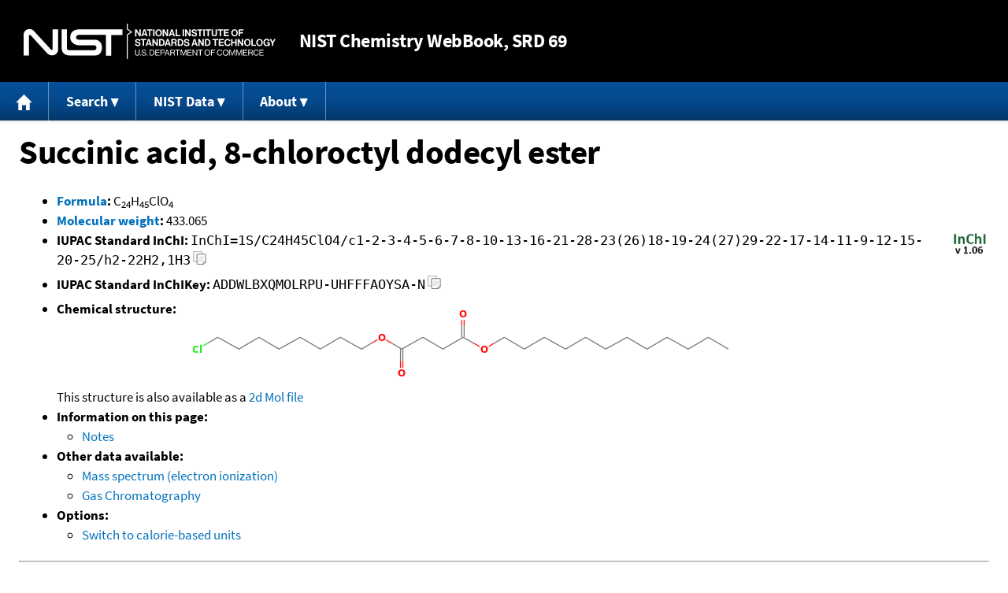

--- FILE ---
content_type: application/javascript; charset=UTF-8
request_url: https://webbook.nist.gov/cdn-cgi/challenge-platform/h/b/scripts/jsd/d251aa49a8a3/main.js?
body_size: 9312
content:
window._cf_chl_opt={AKGCx8:'b'};~function(s6,bA,bd,bY,bV,bM,by,bH,s0,s1){s6=J,function(j,G,sY,s5,b,s){for(sY={j:277,G:308,b:325,s:278,E:256,g:362,T:434,h:401,f:442,v:414},s5=J,b=j();!![];)try{if(s=-parseInt(s5(sY.j))/1*(parseInt(s5(sY.G))/2)+-parseInt(s5(sY.b))/3+parseInt(s5(sY.s))/4+parseInt(s5(sY.E))/5*(-parseInt(s5(sY.g))/6)+-parseInt(s5(sY.T))/7*(-parseInt(s5(sY.h))/8)+parseInt(s5(sY.f))/9+parseInt(s5(sY.v))/10,G===s)break;else b.push(b.shift())}catch(E){b.push(b.shift())}}(n,654847),bA=this||self,bd=bA[s6(429)],bY=function(Eo,Et,EZ,EC,EO,EI,s7,G,b,s,E){return Eo={j:255,G:354},Et={j:264,G:368,b:469,s:476,E:390,g:497,T:245,h:480,f:302,v:430,a:314,I:250,O:503,l:288,C:453,P:264,Z:326,o:264,U:433,D:501,Q:460,z:424,R:353,S:431,k:456,x:264,A:311,d:422,Y:374,V:374,i:324,N:264},EZ={j:324,G:425},EC={j:425,G:374,b:457,s:261,E:421,g:457,T:421,h:421,f:268,v:297,a:402,I:453,O:316,l:288,C:453,P:449,Z:433,o:331,U:317,D:449,Q:464,z:480,R:253,S:288,k:312,x:453,A:264,d:361,Y:280,V:248,i:449,N:335,e:480,c:264,W:457,B:421,K:316,M:314,X:331,y:288,H:316,F:382,L:381,m:380,n0:385,n1:288,n2:279,n3:335,n4:314,n5:253,n6:418,n7:264,n8:497,n9:276,nn:288,nJ:433,nj:468,nG:379,nb:346,ns:431},EO={j:329},EI={j:343,G:374},s7=s6,G={'JitFG':function(g,T){return g==T},'XGZkc':function(g,T){return g!==T},'nsdla':function(g,T){return g>T},'tfPTt':function(g,T){return g|T},'ZmJBY':function(g,T){return T&g},'sdkQx':function(g,T){return g-T},'dXCaT':function(g,T){return g(T)},'HEwWF':function(g,T){return g<<T},'PcZbN':function(g,T){return g==T},'GuPxh':function(g,T){return g-T},'qVmFB':function(g,T){return g(T)},'RXCpM':function(g,T){return g<<T},'MvWwN':function(g,T){return g==T},'HvWTm':function(g,T){return g>T},'FhRcY':function(g,T){return g|T},'CinaR':function(g,T){return g<<T},'gCqEk':function(g,T){return g<T},'ZfnxV':function(g,T){return g(T)},'UfiXm':function(g,T){return g(T)},'aLzQd':function(g,T){return g<T},'Cmyjy':function(g,T){return g&T},'dEkVL':function(g,T){return g==T},'ROfoT':function(g,T){return g-T},'eOjrw':function(g,T){return g(T)},'JCDPl':function(g,T){return T==g},'evpFl':function(g,T){return T==g},'EIefz':function(g,T){return T*g},'CkKCt':function(g,T){return g!=T},'MvJBb':function(g,T){return g<T},'wVsqv':function(g,T){return g(T)},'cdnXJ':function(g,T){return T*g},'VIqyg':function(g,T){return g<T},'WOHQR':function(g,T){return T*g},'eCtfo':function(g,T){return g(T)},'DOAMA':function(g,T){return g&T},'ZXDTJ':function(g,T){return g==T},'xVRoR':function(g,T){return g-T},'SFrqC':function(g,T){return g==T},'bhGUm':function(g,T){return T===g},'oaGyO':function(g,T){return g+T}},b=String[s7(Eo.j)],s={'h':function(g,s8){return s8=s7,G[s8(EO.j)](null,g)?'':s.g(g,6,function(T,s9){return s9=s8,s9(EI.j)[s9(EI.G)](T)})},'g':function(T,I,O,sn,C,P,Z,o,U,D,Q,z,R,S,x,A,Y,V,i,W){if(sn=s7,C={'AQavZ':function(N,W){return N(W)}},T==null)return'';for(Z={},o={},U='',D=2,Q=3,z=2,R=[],S=0,x=0,A=0;A<T[sn(EC.j)];A+=1)if(Y=T[sn(EC.G)](A),Object[sn(EC.b)][sn(EC.s)][sn(EC.E)](Z,Y)||(Z[Y]=Q++,o[Y]=!0),V=U+Y,Object[sn(EC.g)][sn(EC.s)][sn(EC.T)](Z,V))U=V;else{if(Object[sn(EC.g)][sn(EC.s)][sn(EC.h)](o,U)){if(G[sn(EC.f)](sn(EC.v),sn(EC.a))){if(G[sn(EC.I)](256,U[sn(EC.O)](0))){for(P=0;P<z;S<<=1,I-1==x?(x=0,R[sn(EC.l)](O(S)),S=0):x++,P++);for(i=U[sn(EC.O)](0),P=0;G[sn(EC.C)](8,P);S=G[sn(EC.P)](S<<1,G[sn(EC.Z)](i,1)),x==G[sn(EC.o)](I,1)?(x=0,R[sn(EC.l)](G[sn(EC.U)](O,S)),S=0):x++,i>>=1,P++);}else{for(i=1,P=0;P<z;S=G[sn(EC.D)](G[sn(EC.Q)](S,1),i),G[sn(EC.z)](x,G[sn(EC.R)](I,1))?(x=0,R[sn(EC.S)](G[sn(EC.k)](O,S)),S=0):x++,i=0,P++);for(i=U[sn(EC.O)](0),P=0;G[sn(EC.x)](16,P);S=G[sn(EC.P)](S<<1.58,i&1),x==I-1?(x=0,R[sn(EC.S)](G[sn(EC.U)](O,S)),S=0):x++,i>>=1,P++);}D--,0==D&&(D=Math[sn(EC.A)](2,z),z++),delete o[U]}else return W=s[sn(EC.d)],E[sn(EC.Y)](+C[sn(EC.V)](I,W.t))}else for(i=Z[U],P=0;P<z;S=G[sn(EC.i)](G[sn(EC.N)](S,1),i&1),G[sn(EC.e)](x,I-1)?(x=0,R[sn(EC.l)](O(S)),S=0):x++,i>>=1,P++);U=(D--,D==0&&(D=Math[sn(EC.c)](2,z),z++),Z[V]=Q++,String(Y))}if(''!==U){if(Object[sn(EC.W)][sn(EC.s)][sn(EC.B)](o,U)){if(256>U[sn(EC.K)](0)){for(P=0;P<z;S<<=1,G[sn(EC.M)](x,G[sn(EC.X)](I,1))?(x=0,R[sn(EC.y)](O(S)),S=0):x++,P++);for(i=U[sn(EC.H)](0),P=0;G[sn(EC.F)](8,P);S=G[sn(EC.L)](G[sn(EC.m)](S,1),1&i),I-1==x?(x=0,R[sn(EC.y)](G[sn(EC.U)](O,S)),S=0):x++,i>>=1,P++);}else{for(i=1,P=0;G[sn(EC.n0)](P,z);S=i|S<<1.29,I-1==x?(x=0,R[sn(EC.n1)](G[sn(EC.n2)](O,S)),S=0):x++,i=0,P++);for(i=U[sn(EC.K)](0),P=0;16>P;S=G[sn(EC.n3)](S,1)|G[sn(EC.Z)](i,1),G[sn(EC.n4)](x,G[sn(EC.n5)](I,1))?(x=0,R[sn(EC.n1)](G[sn(EC.n6)](O,S)),S=0):x++,i>>=1,P++);}D--,D==0&&(D=Math[sn(EC.n7)](2,z),z++),delete o[U]}else for(i=Z[U],P=0;G[sn(EC.n8)](P,z);S=S<<1.26|G[sn(EC.n9)](i,1),x==G[sn(EC.n5)](I,1)?(x=0,R[sn(EC.nn)](O(S)),S=0):x++,i>>=1,P++);D--,0==D&&z++}for(i=2,P=0;P<z;S=S<<1|G[sn(EC.nJ)](i,1),G[sn(EC.nj)](x,G[sn(EC.nG)](I,1))?(x=0,R[sn(EC.S)](G[sn(EC.nb)](O,S)),S=0):x++,i>>=1,P++);for(;;)if(S<<=1,I-1==x){R[sn(EC.n1)](O(S));break}else x++;return R[sn(EC.ns)]('')},'j':function(g,EP,sJ){return EP={j:316},sJ=s7,G[sJ(EZ.j)](null,g)?'':g==''?null:s.i(g[sJ(EZ.G)],32768,function(T,sj){return sj=sJ,g[sj(EP.j)](T)})},'i':function(T,I,O,sG,C,P,Z,o,U,D,Q,z,R,S,x,A,N,Y,V,i){for(sG=s7,C=[],P=4,Z=4,o=3,U=[],z=O(0),R=I,S=1,D=0;3>D;C[D]=D,D+=1);for(x=0,A=Math[sG(Et.j)](2,2),Q=1;A!=Q;)for(Y=sG(Et.G)[sG(Et.b)]('|'),V=0;!![];){switch(Y[V++]){case'0':G[sG(Et.s)](0,R)&&(R=I,z=O(S++));continue;case'1':x|=G[sG(Et.E)](G[sG(Et.g)](0,i)?1:0,Q);continue;case'2':R>>=1;continue;case'3':i=R&z;continue;case'4':Q<<=1;continue}break}switch(x){case 0:for(x=0,A=Math[sG(Et.j)](2,8),Q=1;G[sG(Et.T)](Q,A);i=R&z,R>>=1,G[sG(Et.h)](0,R)&&(R=I,z=O(S++)),x|=(G[sG(Et.f)](0,i)?1:0)*Q,Q<<=1);N=G[sG(Et.v)](b,x);break;case 1:for(x=0,A=Math[sG(Et.j)](2,16),Q=1;Q!=A;i=R&z,R>>=1,G[sG(Et.a)](0,R)&&(R=I,z=O(S++)),x|=G[sG(Et.I)](G[sG(Et.O)](0,i)?1:0,Q),Q<<=1);N=b(x);break;case 2:return''}for(D=C[3]=N,U[sG(Et.l)](N);;){if(G[sG(Et.C)](S,T))return'';for(x=0,A=Math[sG(Et.P)](2,o),Q=1;A!=Q;i=R&z,R>>=1,R==0&&(R=I,z=O(S++)),x|=G[sG(Et.Z)](0<i?1:0,Q),Q<<=1);switch(N=x){case 0:for(x=0,A=Math[sG(Et.o)](2,8),Q=1;G[sG(Et.T)](Q,A);i=G[sG(Et.U)](z,R),R>>=1,G[sG(Et.h)](0,R)&&(R=I,z=G[sG(Et.D)](O,S++)),x|=Q*(0<i?1:0),Q<<=1);C[Z++]=b(x),N=Z-1,P--;break;case 1:for(x=0,A=Math[sG(Et.o)](2,16),Q=1;Q!=A;i=G[sG(Et.Q)](z,R),R>>=1,G[sG(Et.z)](0,R)&&(R=I,z=O(S++)),x|=G[sG(Et.Z)](0<i?1:0,Q),Q<<=1);C[Z++]=b(x),N=G[sG(Et.R)](Z,1),P--;break;case 2:return U[sG(Et.S)]('')}if(G[sG(Et.k)](0,P)&&(P=Math[sG(Et.x)](2,o),o++),C[N])N=C[N];else if(G[sG(Et.A)](N,Z))N=G[sG(Et.d)](D,D[sG(Et.Y)](0));else return null;U[sG(Et.l)](N),C[Z++]=D+N[sG(Et.V)](0),P--,D=N,G[sG(Et.i)](0,P)&&(P=Math[sG(Et.N)](2,o),o++)}}},E={},E[s7(Eo.G)]=s.h,E}(),bV=null,bM=bK(),by={},by[s6(355)]='o',by[s6(309)]='s',by[s6(496)]='u',by[s6(290)]='z',by[s6(371)]='n',by[s6(313)]='I',by[s6(478)]='b',bH=by,bA[s6(507)]=function(j,G,s,E,gq,gU,go,sw,g,h,I,O,U,C,P,Z){if(gq={j:408,G:266,b:484,s:391,E:406,g:260,T:467,h:406,f:260,v:467,a:369,I:389,O:281,l:425,C:408,P:510,Z:493,o:446,U:366,D:294,Q:246,z:435,R:332,S:307},gU={j:345,G:366,b:425,s:398},go={j:457,G:261,b:421,s:288},sw=s6,g={'UPqMe':function(o,U){return o<U},'RlfMJ':function(o,U){return o(U)},'WVdfq':function(o,U){return o*U},'Zdopc':function(o,U){return o<U},'Nbife':sw(gq.j),'UpSgm':function(o,U){return U===o},'IPmhV':function(o,U,D){return o(U,D)},'ndHYS':function(o,U){return o+U}},null===G||G===void 0)return E;for(h=bm(G),j[sw(gq.G)][sw(gq.b)]&&(h=h[sw(gq.s)](j[sw(gq.G)][sw(gq.b)](G))),h=j[sw(gq.E)][sw(gq.g)]&&j[sw(gq.T)]?j[sw(gq.h)][sw(gq.f)](new j[(sw(gq.v))](h)):function(o,sQ,U){for(sQ=sw,o[sQ(gU.j)](),U=0;g[sQ(gU.G)](U,o[sQ(gU.b)]);o[U]===o[U+1]?o[sQ(gU.s)](U+1,1):U+=1);return o}(h),I='nAsAaAb'.split('A'),I=I[sw(gq.a)][sw(gq.I)](I),O=0;g[sw(gq.O)](O,h[sw(gq.l)]);sw(gq.C)!==g[sw(gq.P)]?(U=O&I,C>>=1,P==0&&(Z=o,U=g[sw(gq.Z)](D,Q++)),z|=g[sw(gq.o)](g[sw(gq.U)](0,U)?1:0,R),S<<=1):(C=h[O],P=bL(j,G,C),g[sw(gq.Z)](I,P))?(Z='s'===P&&!j[sw(gq.D)](G[C]),g[sw(gq.Q)](sw(gq.z),s+C)?g[sw(gq.R)](T,g[sw(gq.S)](s,C),P):Z||T(s+C,G[C])):T(s+C,P),O++);return E;function T(o,U,sD){sD=sw,Object[sD(go.j)][sD(go.G)][sD(go.b)](E,U)||(E[U]=[]),E[U][sD(go.s)](o)}},s0=s6(506)[s6(469)](';'),s1=s0[s6(369)][s6(389)](s0),bA[s6(505)]=function(j,G,gD,su,s,E,g,T){for(gD={j:289,G:425,b:425,s:275,E:288,g:397},su=s6,s=Object[su(gD.j)](G),E=0;E<s[su(gD.G)];E++)if(g=s[E],g==='f'&&(g='N'),j[g]){for(T=0;T<G[s[E]][su(gD.b)];-1===j[g][su(gD.s)](G[s[E]][T])&&(s1(G[s[E]][T])||j[g][su(gD.E)]('o.'+G[s[E]][T])),T++);}else j[g]=G[s[E]][su(gD.g)](function(h){return'o.'+h})},s3();function s2(gx,sz,s,E,g,T,h,f,v){E=(gx={j:410,G:363,b:426,s:330,E:272,g:365,T:465,h:356,f:412,v:365,a:395,I:249,O:298,l:436,C:388,P:392,Z:404,o:285,U:304,D:320,Q:356,z:487,R:288,S:316,k:426,x:330},sz=s6,s={},s[sz(gx.j)]=function(a,I){return a<I},s[sz(gx.G)]=function(a,I){return a==I},s[sz(gx.b)]=function(a,I){return a>I},s[sz(gx.s)]=function(a,I){return a&I},s[sz(gx.E)]=function(a,I){return a-I},s[sz(gx.g)]=sz(gx.T),s[sz(gx.h)]=function(a,I){return a===I},s);try{return g=bd[sz(gx.f)](E[sz(gx.v)]),g[sz(gx.a)]=sz(gx.I),g[sz(gx.O)]='-1',bd[sz(gx.l)][sz(gx.C)](g),T=g[sz(gx.P)],h={},h=pRIb1(T,T,'',h),h=pRIb1(T,T[sz(gx.Z)]||T[sz(gx.o)],'n.',h),h=pRIb1(T,g[sz(gx.U)],'d.',h),bd[sz(gx.l)][sz(gx.D)](g),f={},f.r=h,f.e=null,f}catch(a){if(E[sz(gx.Q)](sz(gx.z),sz(gx.z)))return v={},v.r={},v.e=a,v;else{for(W=1,B=0;E[sz(gx.j)](K,M);y=H<<1|F,E[sz(gx.G)](L,m-1)?(n0=0,n1[sz(gx.R)](n2(n3)),n4=0):n5++,n6=0,X++);for(n7=n8[sz(gx.S)](0),n9=0;E[sz(gx.k)](16,nn);nj=nG<<1|E[sz(gx.x)](nb,1),ns==E[sz(gx.E)](nE,1)?(ng=0,nT[sz(gx.R)](nh(nf)),nv=0):na++,nI>>=1,nJ++);}}}function bi(j,Ex,Ek,sb,G,b){Ex={j:508,G:370,b:394,s:405},Ek={j:477,G:305,b:305,s:247,E:293,g:344,T:316,h:463,f:288,v:316,a:474,I:504,O:393,l:288,C:288,P:293,Z:264},sb=s6,G={'ZVhpl':function(s,E){return E==s},'KmXhA':function(s,E){return s(E)},'EGKJx':function(s,E){return s>E},'hbjvK':function(s,E){return E|s},'biCtk':function(s,E){return E&s},'lJmKz':function(s,E){return s===E},'FEHZW':sb(Ex.j),'nUubF':function(s){return s()},'DLcds':function(s){return s()},'RVtkA':function(s,E,g){return s(E,g)}},b=G[sb(Ex.G)](s2),G[sb(Ex.b)](bB,b.r,function(s,ss,g){if(ss=sb,G[ss(Ek.j)](ss(Ek.G),ss(Ek.b)))typeof j===G[ss(Ek.s)]&&G[ss(Ek.E)](j,s),G[ss(Ek.g)](be);else{if(256>nf[ss(Ek.T)](0)){for(Ja=0;JI<JO;JC<<=1,G[ss(Ek.h)](JP,JZ-1)?(Jt=0,Jo[ss(Ek.f)](G[ss(Ek.E)](JU,Jq)),Jw=0):JD++,Jl++);for(g=JQ[ss(Ek.v)](0),Ju=0;G[ss(Ek.a)](8,Jz);JS=G[ss(Ek.I)](Jk<<1.75,G[ss(Ek.O)](g,1)),Jx==JA-1?(Jd=0,JY[ss(Ek.l)](JV(Ji)),JN=0):Jp++,g>>=1,JR++);}else{for(g=1,Je=0;Jc<JW;JB=g|JK<<1,JM==JX-1?(Jy=0,JH[ss(Ek.C)](G[ss(Ek.P)](JF,JL)),Jm=0):j0++,g=0,Jr++);for(g=j1[ss(Ek.T)](0),j2=0;G[ss(Ek.a)](16,j3);j5=1&g|j6<<1.44,j8-1==j7?(j9=0,jn[ss(Ek.f)](jJ(jj)),jG=0):jb++,g>>=1,j4++);}Jb--,0==Js&&(JE=Jg[ss(Ek.Z)](2,JT),Jh++),delete Jf[Jv]}}),b.e&&bX(sb(Ex.s),b.e)}function br(EH,sI,j,G,b,s,E,g){for(EH={j:473,G:469,b:280,s:263,E:475},sI=s6,j={'qGkQh':function(T){return T()}},G=sI(EH.j)[sI(EH.G)]('|'),b=0;!![];){switch(G[b++]){case'0':s=3600;continue;case'1':return!![];case'2':E=Math[sI(EH.b)](Date[sI(EH.s)]()/1e3);continue;case'3':if(E-g>s)return![];continue;case'4':g=j[sI(EH.E)](bW);continue}break}}function be(EB,Er,sT,j,G){if(EB={j:491,G:448,b:415,s:357,E:336,g:323,T:341,h:315,f:286,v:351,a:403,I:450,O:419,l:494},Er={j:489,G:458},sT=s6,j={'UMsBL':function(b,s){return b(s)},'ngwZK':sT(EB.j),'zWfke':sT(EB.G),'UsjpO':function(b){return b()},'rVuRR':sT(EB.b),'Extec':function(b,s){return b===s},'KixAD':sT(EB.s),'vkgIX':sT(EB.E),'autbO':function(b,s,E){return b(s,E)}},G=j[sT(EB.g)](bN),null===G)return sT(EB.T)!==j[sT(EB.h)];bV=(bV&&(j[sT(EB.f)](j[sT(EB.v)],j[sT(EB.a)])?j[sT(EB.I)](G,sT(EB.O)):clearTimeout(bV)),j[sT(EB.l)](setTimeout,function(EW,sh){if(EW={j:343,G:374},sh=sT,j[sh(Er.j)]!==j[sh(Er.G)])bi();else return s==null?'':E.g(g,6,function(h,sf){return sf=sh,sf(EW.j)[sf(EW.G)](h)})},1e3*G))}function bL(G,s,E,gv,sU,g,T,h,l,I){T=(gv={j:443,G:461,b:306,s:386,E:360,g:432,T:355,h:447,f:352,v:384,a:384,I:348,O:443,l:451,C:269,P:251,Z:411,o:360,U:432,D:508,Q:327,z:406,R:440,S:447},sU=s6,g={},g[sU(gv.j)]=sU(gv.G),g[sU(gv.b)]=sU(gv.s),g[sU(gv.E)]=function(O,l){return l==O},g[sU(gv.g)]=sU(gv.T),g[sU(gv.h)]=function(O,l){return l===O},g[sU(gv.f)]=function(O,l){return O===l},g);try{sU(gv.v)===sU(gv.a)?h=s[E]:(l={},l[sU(gv.I)]=T[sU(gv.O)],l[sU(gv.l)]=s.r,l[sU(gv.C)]=T[sU(gv.b)],G[sU(gv.P)][sU(gv.Z)](l,'*'))}catch(l){return'i'}if(T[sU(gv.o)](null,h))return h===void 0?'u':'x';if(T[sU(gv.U)]==typeof h)try{if(sU(gv.D)==typeof h[sU(gv.Q)])return h[sU(gv.Q)](function(){}),'p'}catch(C){}return G[sU(gv.z)][sU(gv.R)](h)?'a':T[sU(gv.S)](h,G[sU(gv.z)])?'D':h===!0?'T':T[sU(gv.f)](!1,h)?'F':(I=typeof h,sU(gv.D)==I?bF(G,h)?'N':'f':bH[I]||'?')}function J(j,G,b,s){return j=j-245,b=n(),s=b[j],s}function bF(G,s,gE,so,E,g){return gE={j:383,G:262,b:383,s:457,E:482,g:421,T:275,h:459},so=s6,E={},E[so(gE.j)]=function(T,h){return T<h},g=E,s instanceof G[so(gE.G)]&&g[so(gE.b)](0,G[so(gE.G)][so(gE.s)][so(gE.E)][so(gE.g)](s)[so(gE.T)](so(gE.h)))}function bX(s,E,gb,st,g,T,h,f,v,a,I,O,l,C,P){if(gb={j:342,G:259,b:283,s:296,E:270,g:349,T:417,h:452,f:469,v:455,a:500,I:502,O:409,l:359,C:319,P:348,Z:257,o:376,U:354,D:419,Q:438,z:437,R:481,S:284,k:509,x:437,A:399,d:347,Y:340,V:287,i:328,N:483,e:321,c:361},st=s6,g={'ONIUv':function(Z,o){return Z(o)},'ycEYh':st(gb.j),'FfRdM':st(gb.G),'DyUrg':function(Z,o){return Z+o},'JqiAo':st(gb.b),'rwaXz':st(gb.s)},!g[st(gb.E)](bc,0))return![];h=(T={},T[st(gb.g)]=s,T[st(gb.T)]=E,T);try{for(f=st(gb.h)[st(gb.f)]('|'),v=0;!![];){switch(f[v++]){case'0':a[st(gb.v)]=function(){};continue;case'1':a=new bA[(st(gb.a))]();continue;case'2':a[st(gb.I)](g[st(gb.O)],C);continue;case'3':I={},I[st(gb.l)]=h,I[st(gb.C)]=l,I[st(gb.P)]=g[st(gb.Z)],a[st(gb.o)](bY[st(gb.U)](I));continue;case'4':a[st(gb.D)]=2500;continue;case'5':l=(O={},O[st(gb.Q)]=bA[st(gb.z)][st(gb.Q)],O[st(gb.R)]=bA[st(gb.z)][st(gb.R)],O[st(gb.S)]=bA[st(gb.z)][st(gb.S)],O[st(gb.k)]=bA[st(gb.x)][st(gb.A)],O[st(gb.d)]=bM,O);continue;case'6':C=g[st(gb.Y)](g[st(gb.V)]+bA[st(gb.x)][st(gb.i)]+st(gb.N)+P.r,g[st(gb.e)]);continue;case'7':P=bA[st(gb.c)];continue}break}}catch(Z){}}function bm(j,ga,sq,G){for(ga={j:391,G:289,b:420},sq=s6,G=[];j!==null;G=G[sq(ga.j)](Object[sq(ga.G)](j)),j=Object[sq(ga.b)](j));return G}function s4(b,s,gX,sd,E,g,T){if(gX={j:303,G:386,b:461,s:439,E:386,g:495,T:462,h:258,f:348,v:461,a:451,I:269,O:427,l:251,C:411,P:291,Z:416,o:348,U:337,D:364,Q:372,z:288,R:373,S:316,k:378,x:288,A:373},sd=s6,E={'tMXkQ':function(h,f){return h(f)},'BbIxE':function(h,f){return f|h},'Jfwmo':sd(gX.j),'Jzhpe':sd(gX.G),'YNfAt':sd(gX.b)},!b[sd(gX.s)])return;if(s===sd(gX.E)){if(sd(gX.g)===E[sd(gX.T)])return b[sd(gX.h)]()<s;else g={},g[sd(gX.f)]=sd(gX.v),g[sd(gX.a)]=b.r,g[sd(gX.I)]=E[sd(gX.O)],bA[sd(gX.l)][sd(gX.C)](g,'*')}else if(sd(gX.P)!==sd(gX.Z))T={},T[sd(gX.o)]=E[sd(gX.U)],T[sd(gX.a)]=b.r,T[sd(gX.I)]=sd(gX.D),T[sd(gX.Q)]=s,bA[sd(gX.l)][sd(gX.C)](T,'*');else{for(i=0;N<e;W<<=1,B==K-1?(M=0,X[sd(gX.z)](E[sd(gX.R)](y,H)),F=0):L++,c++);for(m=n0[sd(gX.S)](0),n1=0;8>n2;n4=E[sd(gX.k)](n5<<1,1.06&n6),n8-1==n7?(n9=0,nn[sd(gX.x)](E[sd(gX.A)](nJ,nj)),nG=0):nb++,ns>>=1,n3++);}}function bW(EX,sa,j){return EX={j:361,G:280},sa=s6,j=bA[sa(EX.j)],Math[sa(EX.G)](+atob(j.t))}function n(gy){return gy='wwdgu,POST,EwVT8OixfNBZDoHdg$MqRzuQ35nKavF219k7WAmS0IlG4PhsCXJYb-+jetyr6cULp,nUubF,sort,eOjrw,JBxy9,source,AdeF3,rpCHG,KixAD,nOKJk,xVRoR,PDHMvzylimw,object,dFEMf,Eptvm,IaXes,errorInfoObject,BcLbs,__CF$cv$params,6QFZKaI,vJjam,error,wgsEJ,UPqMe,RIXyo,3|2|0|1|4,includes,DLcds,number,detail,tMXkQ,charAt,rCPCL,send,teqEW,BbIxE,ROfoT,CinaR,FhRcY,HvWTm,LAnyX,oIBWL,gCqEk,success,stringify,appendChild,bind,EIefz,concat,contentWindow,biCtk,RVtkA,style,loading,map,splice,aUjz8,pVLpJ,2264aRwYWG,HcgCi,vkgIX,clientInformation,error on cf_chl_props,Array,tjmSL,GwgaZ,ycEYh,UHPhJ,postMessage,createElement,WJEpN,12080540kxTVxs,oXdPr,dXYHq,TYlZ6,UfiXm,timeout,getPrototypeOf,call,oaGyO,nXzJz,ZXDTJ,length,CChHV,Jzhpe,haERm,document,wVsqv,join,XGgUX,ZmJBY,7168EegEWt,d.cookie,body,_cf_chl_opt,CnwA5,api,isArray,xhr-error,6091146itVMzx,mNQRc,status,GOVkY,WVdfq,HRcNF,NevyE,tfPTt,UMsBL,sid,7|6|1|2|4|0|5|3,nsdla,onerror,ontimeout,SFrqC,prototype,zWfke,[native code],DOAMA,cloudflare-invisible,Jfwmo,ZVhpl,HEwWF,iframe,rSGbH,Set,dEkVL,split,nXMtV,bCODl,http-code:,0|4|2|3|1,EGKJx,qGkQh,evpFl,lJmKz,boolean,log,PcZbN,SSTpq3,toString,/b/ov1/0.6642990836438515:1768763483:818qJUVQUL0J0NIRTUUx_LTBVe_QKtcRaRXUGPUBji8/,getOwnPropertyNames,location,randomUUID,brLOw,TCQaF,ngwZK,1|0|2|3|4,reFal,href,RlfMJ,autbO,mlmIQ,undefined,aLzQd,mxwlZ,AyfDR,XMLHttpRequest,eCtfo,open,VIqyg,hbjvK,rxvNi8,_cf_chl_opt;JJgc4;PJAn2;kJOnV9;IWJi4;OHeaY1;DqMg0;FKmRv9;LpvFx1;cAdz2;PqBHf2;nFZCC5;ddwW5;pRIb1;rxvNi8;RrrrA2;erHi9,pRIb1,function,pkLOA2,Nbife,CkKCt,UpSgm,FEHZW,AQavZ,display: none,cdnXJ,parent,oikdl,GuPxh,QRPcK,fromCharCode,5858290TygOup,FfRdM,random,jsd,from,hasOwnProperty,Function,now,pow,TInbF,Object,/jsd/oneshot/d251aa49a8a3/0.6642990836438515:1768763483:818qJUVQUL0J0NIRTUUx_LTBVe_QKtcRaRXUGPUBji8/,XGZkc,event,ONIUv,izSNU,zAiwR,aTAtj,DOMContentLoaded,indexOf,Cmyjy,12223hYZAQp,3763368IUrNpJ,ZfnxV,floor,Zdopc,NnMXc,/cdn-cgi/challenge-platform/h/,LRmiB4,navigator,Extec,JqiAo,push,keys,symbol,cTfER,sqgrA,KmXhA,isNaN,qpjhT,/invisible/jsd,KwTHC,tabIndex,onreadystatechange,AcbZI,onload,MvJBb,OjNle,contentDocument,ddXeh,ylUqY,ndHYS,98ZPwshh,string,dojYS,bhGUm,qVmFB,bigint,MvWwN,rVuRR,charCodeAt,dXCaT,HWIhh,chctx,removeChild,rwaXz,CknjR,UsjpO,JCDPl,2070150TCJAwc,WOHQR,catch,AKGCx8,JitFG,fGtqH,sdkQx,IPmhV,HvEFN,addEventListener,RXCpM,pHakV,YNfAt,readyState,RcyaQ,DyUrg'.split(','),n=function(){return gy},n()}function s3(gB,gr,gc,ge,gp,sR,j,G,b,s,E){if(gB={j:396,G:361,b:400,s:265,E:488,g:338,T:396,h:367,f:334,v:334,a:274,I:299,O:299},gr={j:423,G:338,b:282,s:299,E:295},gc={j:367,G:445},ge={j:471},gp={j:310},sR=s6,j={'dojYS':function(g,T,h){return g(T,h)},'RIXyo':function(g){return g()},'GOVkY':function(g,T){return g(T)},'nXzJz':function(g,T){return T!==g},'NnMXc':sR(gB.j),'qpjhT':function(g){return g()},'pVLpJ':function(g){return g()}},G=bA[sR(gB.G)],!G)return;if(!j[sR(gB.b)](br))return sR(gB.s)!==sR(gB.E)?void 0:null;(b=![],s=function(sk,T){if(sk=sR,T={'bCODl':function(h,f,v,sS){return sS=J,j[sS(gp.j)](h,f,v)}},!b){if(b=!![],!j[sk(gc.j)](br))return;j[sk(gc.G)](bi,function(h,sx){sx=sk,T[sx(ge.j)](s4,G,h)})}},bd[sR(gB.g)]!==sR(gB.T))?j[sR(gB.h)](s):bA[sR(gB.f)]?bd[sR(gB.v)](sR(gB.a),s):(E=bd[sR(gB.I)]||function(){},bd[sR(gB.O)]=function(sA){sA=sR,E(),j[sA(gr.j)](bd[sA(gr.G)],j[sA(gr.b)])&&(bd[sA(gr.s)]=E,j[sA(gr.E)](s))})}function bp(Ei,sg,j){return Ei={j:377},sg=s6,j={'teqEW':function(G){return G()}},j[sg(Ei.j)](bN)!==null}function bN(EY,sE,G,b,s,E,g,T){for(EY={j:470,G:490,b:333,s:300,E:371,g:428,T:469,h:361,f:333,v:300,a:428},sE=s6,G={},G[sE(EY.j)]=sE(EY.G),G[sE(EY.b)]=function(h,f){return h!==f},G[sE(EY.s)]=sE(EY.E),G[sE(EY.g)]=function(h,f){return h<f},b=G,s=b[sE(EY.j)][sE(EY.T)]('|'),E=0;!![];){switch(s[E++]){case'0':if(!g)return null;continue;case'1':g=bA[sE(EY.h)];continue;case'2':T=g.i;continue;case'3':if(b[sE(EY.f)](typeof T,b[sE(EY.v)])||b[sE(EY.a)](T,30))return null;continue;case'4':return T}break}}function bK(gn,sZ){return gn={j:486,G:486},sZ=s6,crypto&&crypto[sZ(gn.j)]?crypto[sZ(gn.G)]():''}function bc(G,EM,sv,b,s){return EM={j:318,G:258},sv=s6,b={},b[sv(EM.j)]=function(E,g){return E<g},s=b,s[sv(EM.j)](Math[sv(EM.G)](),G)}function bB(j,G,g9,g8,g7,g5,sO,b,s,E,g){g9={j:472,G:441,b:267,s:361,E:479,g:437,T:500,h:502,f:342,v:407,a:283,I:328,O:273,l:439,C:499,P:322,Z:419,o:455,U:441,D:301,Q:454,z:485,R:492,S:485,k:292,x:376,A:354,d:387},g8={j:271},g7={j:254,G:498,b:350,s:466,E:444,g:339,T:386,h:413,f:252,v:375,a:358},g5={j:419},sO=s6,b={'oikdl':function(T,h){return h===T},'rCPCL':function(T,h){return T(h)},'IaXes':function(T,h,f){return T(h,f)},'QRPcK':function(T,h){return T!==h},'rSGbH':function(T,h){return T>=h},'RcyaQ':function(T,h){return T<h},'WJEpN':sO(g9.j),'izSNU':sO(g9.G),'tjmSL':function(T,h){return T+h},'aTAtj':sO(g9.b),'sqgrA':function(T){return T()}},s=bA[sO(g9.s)],console[sO(g9.E)](bA[sO(g9.g)]),E=new bA[(sO(g9.T))](),E[sO(g9.h)](sO(g9.f),b[sO(g9.v)](sO(g9.a)+bA[sO(g9.g)][sO(g9.I)],b[sO(g9.O)])+s.r),s[sO(g9.l)]&&(sO(g9.C)!==sO(g9.P)?(E[sO(g9.Z)]=5e3,E[sO(g9.o)]=function(sl){sl=sO,G(sl(g5.j))}):G(sO(g9.U))),E[sO(g9.D)]=function(sC,f){if(sC=sO,b[sC(g7.j)](sC(g7.G),sC(g7.b)))b[sC(g7.s)](E[sC(g7.E)],200)&&b[sC(g7.g)](E[sC(g7.E)],300)?G(sC(g7.T)):G(b[sC(g7.h)]+E[sC(g7.E)]);else{if(f=h(),b[sC(g7.f)](f,null))return;I=(f&&b[sC(g7.v)](C,P),b[sC(g7.a)](O,function(){f()},1e3*f))}},E[sO(g9.Q)]=function(sP){sP=sO,G(b[sP(g8.j)])},g={'t':bW(),'lhr':bd[sO(g9.z)]&&bd[sO(g9.z)][sO(g9.R)]?bd[sO(g9.S)][sO(g9.R)]:'','api':s[sO(g9.l)]?!![]:![],'c':b[sO(g9.k)](bp),'payload':j},E[sO(g9.x)](bY[sO(g9.A)](JSON[sO(g9.d)](g)))}}()